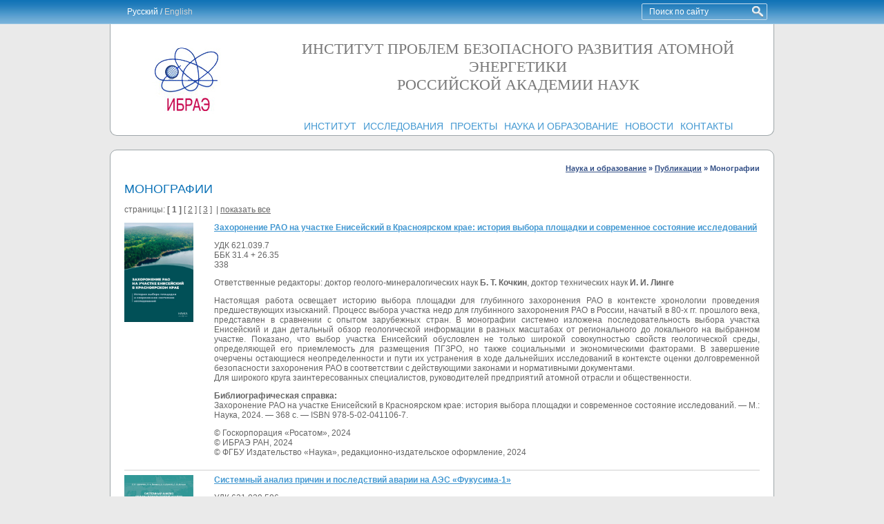

--- FILE ---
content_type: text/html; charset=windows-1251
request_url: http://ibrae.ac.ru/pubs/150/
body_size: 24946
content:
<!DOCTYPE html PUBLIC "-//W3C//DTD XHTML 1.0 Transitional//EN" "http://www.w3.org/TR/xhtml1/DTD/xhtml1-transitional.dtd">
<html>
<head>
<!-- Global site tag (gtag.js) - Google Analytics --> <script async src="https://www.googletagmanager.com/gtag/js?id=UA-114907907-1"></script> <script> window.dataLayer = window.dataLayer || []; function gtag(){dataLayer.push(arguments);} gtag('js', new Date()); gtag('config', 'UA-114907907-1'); </script>
  <title> Наука и образование  -   Публикации  -  Монографии</title>
  <meta name="KEYWORDS" content=" Наука и образование  -   Публикации  -  Монографии">
  <meta name="DESCRIPTION" content=" Наука и образование  -   Публикации  -  Монографии">
  <meta http-equiv="Content-Type" content="text/html;charset=Windows-1251">
  <meta charset="Windows-1251">
  <link href="/style.css?id=4" rel="STYLESHEET" type="text/css"> 
  
<link rel="stylesheet" href="/gallery/slimbox2.04/css/slimbox2.css" type="text/css" media="screen">
<script type="text/javascript" src="/gallery/slimbox2.04/js/jquery.min.js"></script>
<script type="text/javascript" src="/gallery/slimbox2.04/js/slimbox2.js"></script>
<script type="text/javascript" src="/js-languages.php"></script>
<script type="text/javascript" src="/javascript/functions.js"></script>
</head>

<body>

<table cellpadding="0" cellspacing="0" border="0" class="main" align="center"><tr><td height="35" style="background: url(/images/bg_top.gif) repeat-x;">
<table cellpadding="0" cellspacing="0" border="0" width="100%"><tr>
<td style="padding-left: 25px;color:#ffffff">
Русский / <a href="http://en.ibrae.ac.ru/pubs/150/" class="grey">English</a>&nbsp;
</td>
<td align="right">
<div class="search"><form name="search" style="margin: 0;" method="post" action="/search/">
<input type="hidden" name="form_type" value="search">
<input class="search_field" type="text" name="searchword" value="Поиск по сайту" onclick="this.form.searchword.value = '';"><img src="/images/search.png" width="16" height="16" vspace="3" hspace="5" style="float: right;cursor:pointer;" onclick="document.search.submit();"></form>
</div>
</td>
</tr></table>


</td></tr>
<tr><td height="140" class="ramka-top" >

<!-- Шапка -->
<table cellpadding="0" cellspacing="0" border="0" width="100%">
 <tr>
  <td>
  <a href="/" title="На главную"><img src="/images/logo.gif" width="100" height="100" hspace="60"></a>
  </td>
  <td align="center" valign="bottom">
   <div class="instname">
ИНСТИТУТ ПРОБЛЕМ БЕЗОПАСНОГО РАЗВИТИЯ АТОМНОЙ ЭНЕРГЕТИКИ<br>РОССИЙСКОЙ АКАДЕМИИ НАУК    </div>
 

  <!--<img src="/images/title.png" width="660" height="60" alt="?php echo $word_institute;?>" style="margin: 23px 0px 34px 0px;"><br />-->
  
 <!-- Таблица меню -->  
<table  cellpadding="5" cellspacing="0" border="0" align="center"><tr>
<td><a href="/contents/institute/" class="menu">ИНСТИТУТ</a></td><td><a href="/contents/research/" class="menu">ИССЛЕДОВАНИЯ</a></td><td><a href="/contents/projects/" class="menu">ПРОЕКТЫ</a></td><td><a href="/contents/science/" class="menu">НАУКА И ОБРАЗОВАНИЕ</a></td><td><a href="/contents/events/" class="menu">НОВОСТИ</a></td><td><a href="/contents/contacts/" class="menu">КОНТАКТЫ</a></td></tr></table> 
  
  
  
  </td>
 </tr>
</table>



</td></tr>

<tr><td height="20">&nbsp;</td></tr><tr><td valign="top" class="ramka" >


<div class="mypath"> <a href='/contents/science/'  class="navigator"><b>Наука и образование</b></a><font  class="navigator"> <b>&raquo;</b>  <a href='/contents/149/'  class="navigator"><b>Публикации</b></a><font  class="navigator"> <b>&raquo;</b> <b>Монографии</b></font></font></div><br clear=all><h1>МОНОГРАФИИ</h1><p><span class="navigate">страницы: <strong>[&nbsp;1&nbsp;]</strong>&nbsp;[&nbsp;<a class="navigate" href ='/pubs/150/page/2/'>2</a>&nbsp;]&nbsp;[&nbsp;<a class="navigate" href ='/pubs/150/page/3/'>3</a>&nbsp;]&nbsp; | <a href="/pubs/150/show/all/" class="navigate">показать все</a></span></p><table cellpadding="0" cellspacing="0" width="100%" border="0"><tr><td valign="top" width="130" align="left"><a href="/pubtext/268/"><img src="/pictures/109/pic1_18022025155105.jpg" hspace="0" vspace="0" border="0" width="100" alt="Захоронение РАО на участке Енисейский в Красноярском крае: история выбора площадки и современное состояние исследований"></a></td><td valign="top"><a href="/pubtext/268/" class="blue"><b>Захоронение РАО на участке Енисейский в Красноярском крае: история выбора площадки и современное состояние исследований</b></a><br><p>УДК 621.039.7<br />ББК 31.4 + 26.35<br />З38</p>
<p style="text-align: justify;">Ответственные редакторы: доктор геолого-минералогических наук <strong>Б.&nbsp;Т.&nbsp;Кочкин</strong>, доктор технических наук <strong>И.&nbsp;И.&nbsp;Линге</strong></p>
<p style="text-align: justify;"><span>Настоящая работа освещает историю выбора площадки для глубинного захоронения РАО в контексте хронологии проведения предшествующих изысканий. Процесс выбора участка недр для глубинного захоронения РАО в России, начатый в 80-х гг. прошлого века, представлен в сравнении с опытом зарубежных стран. В монографии системно изложена последовательность выбора участка Енисейский и дан детальный обзор геологической информации в разных масштабах от регионального до локального на выбранном участке. Показано, что выбор участка Енисейский обусловлен не только широкой совокупностью свойств геологической среды, определяющей его приемлемость для размещения ПГЗРО, но также социальными и экономическими факторами. В завершение очерчены остающиеся неопределенности и пути их устранения в ходе дальнейших исследований в контексте оценки долговременной безопасности захоронения РАО в соответствии с действующими законами и нормативными документами.</span><br /><span>Для широкого круга заинтересованных специалистов, руководителей предприятий атомной отрасли и общественности.</span>&nbsp;</p>
<p style="text-align: justify;"><strong>Библиографическая справка:<br /></strong>Захоронение РАО на участке Енисейский в Красноярском крае: история выбора площадки и современное состояние исследований. &mdash; М.: Наука, 2024. &mdash; 368 c. &mdash; ISBN 978-5-02-041106-7.</p>
<p>&copy; Госкорпорация &laquo;Росатом&raquo;, 2024<br />&copy; ИБРАЭ РАН, 2024<br />&copy; ФГБУ Издательство &laquo;Наука&raquo;, редакционно-издательское оформление, 2024</p></td></tr><tr><td colspan="2"><hr></td></tr><tr><td valign="top" width="130" align="left"><a href="/pubtext/412/"><img src="/pictures/109/pic1_25062018211916.jpg" hspace="0" vspace="0" border="0" width="100" alt="Системный анализ причин и последствий аварии на АЭС «Фукусима-1»"></a></td><td valign="top"><a href="/pubtext/412/" class="blue"><b>Системный анализ причин и последствий аварии на АЭС «Фукусима-1»</b></a><br><p>УДК 621.039.586<br />ББК 31.4&nbsp;С34</p>
<p><strong>Р. В. Арутюнян, Л. А. Большов, А. А. Боровой, Е. П. Велихов</strong></p>
<p style="text-align: justify;">Прошло уже немало лет с момента аварии на АЭС &laquo;Фукусима-1&raquo;. За это время опубликованы сотни работ, посвященных данному событию. Их совокупность дает достаточно подробную и достоверную картину происшедшего, однако многое в ней все еще не получило должного разъяснения. Вызывают вопросы не только технические аспекты, но и целесообразность, своевременность и эффективность ряда организационных решений. В этой связи особенно важно прийти к пониманию того, какие стратегические ошибки обусловили неблагоприятный сценарий развития аварии.</p>
<p style="text-align: justify;"><strong>Библиографическая справка:<br /></strong>Системный анализ причин и последствий аварии на АЭС &laquo;Фукусима-1&raquo; / Арутюнян Р. В.&nbsp;, Большов Л. А.&nbsp;, Боровой А. А.&nbsp;, Велихов Е. П.; Ин-т проблем безопасного развития атомной энергетики РАН. &mdash; М. : 2018. &mdash; 408 с. : ил. &mdash; ISBN 978-5-9907220-5-7 (в пер.).</p></td></tr><tr><td colspan="2"><hr></td></tr><tr><td valign="top" width="130" align="left"><a href="/pubtext/111/"><img src="/pictures/109/pic1_30012018181201.jpg" hspace="0" vspace="0" border="0" width="100" alt="Радиоэкологические последствия эксплуатации и утилизации объектов атомного флота в Дальневосточном регион"></a></td><td valign="top"><a href="/pubtext/111/" class="blue"><b>Радиоэкологические последствия эксплуатации и утилизации объектов атомного флота в Дальневосточном регион</b></a><br><p style="text-align: justify;"><strong><span>под ред. акад. РАН А.А.&nbsp;Саркисова</span>&nbsp;</strong></p>
<p style="text-align: justify;">В работе описаны радиоэкологические проблемы, связанные с эксплуатацией и утилизацией выведенных из эксплуатации ядерно и радиационно опасных объектов Тихоокеанского флота. Рассмотрены источники опасности, исходящей от этих объектов, сценарии развития возможных аварийных ситуаций, их воздействие на персонал, население и окружающую среду. Выявлены узкие места и проблемы, осложняющие проведение работ по утилизации и реабилитации загрязненных территорий. Предложены способы оптимизации и намечены основные пути решения существующих проблем.<br />Для специалистов в области ядерной, радиационной и экологической безопасности, а также представителей технической интеллигенции и общественности, интересующихся проблемами Тихоокеанского атомного флота.</p>
<p><strong>Библиографическая справка</strong></p>
<p style="text-align: justify;"><strong>Радиоэкологические последствия эксплуатации и утилизации объектов атомного флота в Дальневосточном регионе</strong> / С.В.&nbsp;Антипов, В.Д.&nbsp;Ахунов, В.П.&nbsp;Билашенко, В.Л.&nbsp;Высоцкий, Д.И.&nbsp;Гичев, Н.А.&nbsp;Дианский, Р.И.&nbsp;Калинин, Н.И.&nbsp;Лысенко, А.А.&nbsp;Саркисов, А.С.&nbsp;Саркисян, Ю.В.&nbsp;Сивинцев, П.А.&nbsp;Шведов, Ю.П.&nbsp;Шульган; под ред. акад. РАН А.А.&nbsp;Саркисова; Ин-т проблем безопасного развития атомной энергетики РАН. &mdash; М., 2010. &mdash; 388 с. &mdash; (в пер.).&nbsp; ISBN&nbsp;978-5-9907220-3-3.</p></td></tr><tr><td colspan="2"><hr></td></tr><tr><td valign="top" width="130" align="left"><a href="/pubtext/259/"><img src="/pictures/109/pic1_05092017154050.jpg" hspace="0" vspace="0" border="0" width="100" alt="Калибровочный подход и методы квантования в теории гравитации (на англ. яз.)"></a></td><td valign="top"><a href="/pubtext/259/" class="blue"><b>Калибровочный подход и методы квантования в теории гравитации (на англ. яз.)</b></a><br><p style="text-align: justify;"><strong>УДК &nbsp;530.12</strong><br /><strong>ББК 22.31</strong><br /><strong>П56</strong></p>
<p style="text-align: justify;"><strong><strong>В. Н.&nbsp;</strong>Пономарев, <strong>А. О.&nbsp;</strong>Барвинский, <strong>Ю. Н.&nbsp;</strong>Обухов&nbsp;</strong></p>
<p style="text-align: justify;">Монография посвящена базовым вопросам современной гравитационной теории. В книге дан обзор&nbsp;геометрического калибровочного подхода к теории гравитации и методов квантования гравитационного поля;&nbsp;особое внимание уделено&nbsp;сравнению трех основных методов квантования гравитационного поля &ndash; ковариантного&nbsp;подхода, квантования Дирака-Уилера-ДеВитта и метода Арновитта-Дезера-Мизнера.</p>
<p><strong>Библиографическая справка</strong></p>
<p><strong>Калибровочный подход и методы квантования в теории гравитации</strong> /&nbsp;Пономарев В. Н., Барвинский А. О., Обухов Ю. Н. ; Институт проблем безопасного развития&nbsp;атомной энергетики РАН &mdash; M. : Наука, 2017. &mdash; 360 с. : ил. &mdash; ISBN 978-5-02-040047-4 (в пер.). DOI&nbsp;<span>10.17513/np.288.</span></p></td></tr><tr><td colspan="2"><hr></td></tr><tr><td valign="top" width="130" align="left"><a href="/pubtext/250/"><img src="/pictures/109/pic1_24082016140522.jpg" hspace="0" vspace="0" border="0" width="100" alt="Проблемы ядерного наследия и пути их решения. Том 3. Вывод из эксплуатации"></a></td><td valign="top"><a href="/pubtext/250/" class="blue"><b>Проблемы ядерного наследия и пути их решения. Том 3. Вывод из эксплуатации</b></a><br><p style="text-align: justify;">УДК &nbsp;621.039(58:7)</p>
<p style="text-align: justify;">Под общей редакцией <strong>Л.А. Большова, Н.П. Лаверова, И.И. Линге</strong></p>
<p style="text-align: justify;">Заключительный том трехтомной монографии &laquo;Проблемы ядерного наследия и пути их решения&raquo;, посвященный завершающему этапу жизненного цикла объекта использования атомной энергии &mdash; выводу из эксплуатации.</p>
<p><strong>Библиографическая справка</strong></p>
<p><strong>Проблем</strong><strong>ы ядерного наследия и пути их решения. </strong>Вывод из эксплуатации. &mdash; Под общей редакцией Л.А. Большова, Н.П. Лаверова, И.И. Линге. &mdash; Москва: 2015 &mdash; 316 с. &mdash; Т.3.</p>
<p><strong>Авторы:</strong></p>
<p>А.А. Абрамов (главы 3 и 5), А.Н. Дорофеев (разделы 3.4 и 4.7), Е.А. Комаров (главы 3 и 4), Ин. И. Линге (разделы 4.1- 4.3) &ndash; Госкорпорация &laquo;Росатом&raquo;; И.Л. Абалкина (главы 1 и 6), М.В. Ведерникова&nbsp; (раздел 3.4), Д.В. Бирюков&nbsp; (раздел 3.4 и 4.6), А.С. Иорданов (раздел 2), И.И. Линге (главы 2-5), Д.В. Ковальчук (разделы 3.4, 4.6 и глава 5), Д.В. Крючков (раздел 4.6), С.С. Уткин (разделы 4.6-4.7) &ndash; ИБРАЭ РАН; Р.М. Алексахин (раздел 6.4) &ndash; ВНИИРАЭ; А.А.&nbsp;Хамаза (разделы 1.2, 1.3, 2.2 и 6.2), В.В. Бочкарев (разделы 3.2, 3.4 и 4.6) &ndash; НТЦ ЯРБ Ростехнадзора; О.А. Супатаева (глава 2) &ndash; ИГП РАН; В.В. Кононов, В.Л. Тихоновский (разделы 3.3 и 4.4) &ndash; ЗАО &laquo;НЕОЛАНТ&raquo;;&nbsp; О.П. Иванов, В.И. Павленко, С.Г. Семенов, А.В. Чесноков &ndash; (разделы 3.3 и 4.5) &ndash; РНЦ КИ.&nbsp;</p></td></tr><tr><td colspan="2"><hr></td></tr><tr><td valign="top" width="130" align="left"><a href="/pubtext/164/"><img src="/pictures/109/pic1_25082016112805.jpg" hspace="0" vspace="0" border="0" width="100" alt="Проблемы ядерного наследия и пути их решения. Том 2. Развитие системы обращения с радиоактивными отходами в России"></a></td><td valign="top"><a href="/pubtext/164/" class="blue"><b>Проблемы ядерного наследия и пути их решения. Том 2. Развитие системы обращения с радиоактивными отходами в России</b></a><br><p style="text-align: justify;">УДК &nbsp;621.039(58:7)</p>
<p style="text-align: justify;">Под общей редакцией&nbsp; <strong>Большова Л.А., Лаверова Н.П., Линге И.И.</strong></p>
<p style="text-align: justify;">Второй том трехтомной монографии &laquo;Проблемы ядерного наследия и пути их решения&raquo;, посвященный детальному рассмотрению проблем обращения с радиоактивными отходами. В книге обсуждается процесс поиска решений по стратегическим направлениям развития в данной области, приводится обширный фактографический материал по сравнению рисков, связанных с радиоактивными отходами и обычными отходами производства и потребления, и лучших мировых практик обращения с РАО.</p>
<p><strong>Библиографическая справка</strong></p>
<p style="text-align: justify;"><strong>Проблем</strong><strong>ы ядерного наследия и пути их решения.&nbsp;</strong>Развитие системы обращения с радиоактивными отходами в России.&nbsp;&mdash; Под общей&nbsp;редакцией&nbsp;Большова Л.А., Лаверова Н.П., Линге И.И. &mdash; 2013 г. &mdash; 392 с. &mdash; Т2.</p>
<p>&nbsp;</p></td></tr><tr><td colspan="2"><hr></td></tr><tr><td valign="top" width="130" align="left"><a href="/pubtext/167/"><img src="/pictures/109/pic1_25082016105918.jpg" hspace="0" vspace="0" border="0" width="100" alt="Проблемы ядерного наследия и пути их решения. Том 1"></a></td><td valign="top"><a href="/pubtext/167/" class="blue"><b>Проблемы ядерного наследия и пути их решения. Том 1</b></a><br><p style="text-align: justify;">УДК &nbsp;621.039(58:7)</p>
<p style="text-align: justify;">Под общей редакцией <strong>&nbsp;А.М. Агапова,</strong>&nbsp;<strong>Л.А. Большова, <strong>Е.В. Евстратова,&nbsp;</strong>Н.П. Лаверова, И.И. Линге</strong></p>
<p style="text-align: justify;">Первый том трехтомной монографии &laquo;Проблемы ядерного наследия и пути их решения&raquo;, посвященный вопросам формирования проблем ядерного наследия, <span>даются оценки масштаба этих проблем, анализируются&nbsp;</span><span>пути их поэтапного решения</span>.</p>
<p><strong>Библиографическая справка</strong></p>
<p><strong>Проблем</strong><strong>ы ядерного наследия и пути их решения.&nbsp;</strong>&nbsp;&mdash; Под общей&nbsp;редакцией Е.В. Евстратова, А.М. Агапова, Н.П. Лаверова, Л.А. Большова,&nbsp;И.И. Линге. &mdash; 2012 г. &mdash; 356 с. &mdash; Т1.</p>
<p>&nbsp;</p></td></tr><tr><td colspan="2"><hr></td></tr><tr><td valign="top" width="130" align="left"><a href="/pubtext/303/"><img src="/pictures/109/pic1_29042020231249.jpg" hspace="0" vspace="0" border="0" width="100" alt="Особые радиоактивные отходы"></a></td><td valign="top"><a href="/pubtext/303/" class="blue"><b>Особые радиоактивные отходы</b></a><br><p>А.А. Абрамов<span data-mce-mark="1">,&nbsp;</span>И.И. Линге<span data-mce-mark="1">,&nbsp;</span>А.Н. Дорофеев<span data-mce-mark="1">,&nbsp;</span>А.А. Самойлов<span data-mce-mark="1">,&nbsp;</span>С.С. Уткин<span data-mce-mark="1">,&nbsp;</span>М.В. Ведерникова<span data-mce-mark="1">,&nbsp;</span>В.И. Дорогов</p>
<p style="text-align: justify;"><span data-mce-mark="1">В книге описаны подходы к отнесению РАО к особым РАО и особенности их практической реализации. Обобщен зарубежный и отечественный опыт обращения с накопленными радиоактивными отходами в ядерном топливном цикле и оборонном комплексе. Дана характеристика регулирующих технических, санитарно-гигиенических и природоохранных требований по безопасному обращению с РАО. Рассматриваются: современные правовые и нормативные основы формирования Единой государственной системы обращения с РАО; проведение и итоги первичной регистрации РАО; методические подходы к обоснованию отнесения РАО&nbsp; к особым РАО; среднесрочные и долгосрочные перспективы решения проблем обращения с РАО. Приведены результаты работ, выполненных в отношении пунктов хранения особых РАО, в рамках Федеральной целевой программы &laquo;Обеспечение ядерной и радиационной безопасности на 2008 год и на период до 2015 года&raquo;.</span></p>
<p style="text-align: justify;"><strong><span data-mce-mark="1">Библиографическое описание:</span></strong></p>
<p style="text-align: justify;">Особые радиоактивные отходы. Абрамов А.А., Дорофеев А.Н., Тяжкороб Ж.В., Савкин М.Н., Ведерникова М.В., Линге И.И., Уткин С.С., Дорогов В.И., Самойлов А.А., Бирюков Д.В., Крышев И.И., Бочкарев В.В., Непейпиво М.А., Абакумова А.С., Барчуков В.Г., Кочетков О.А., Касаткин В.В., Поцяпун Н.П., Репин В.С., Курындина Л.А. и др. //&nbsp;&nbsp;М.:&nbsp;ООО "Сам Полиграфист". 2015. 240 с.</p></td></tr><tr><td colspan="2"><hr></td></tr><tr><td valign="top" width="130" align="left"><a href="/pubtext/96/"><img src="/pictures/109/pic1_02092015184614.jpg" hspace="0" vspace="0" border="0" width="100" alt="Атомное наследие холодной войны на дне Арктики. Радиоэкологические и технико-экономические проблемы радиационной реабилитации морей"></a></td><td valign="top"><a href="/pubtext/96/" class="blue"><b>Атомное наследие холодной войны на дне Арктики. Радиоэкологические и технико-экономические проблемы радиационной реабилитации морей</b></a><br><p style="text-align: justify;"><strong>А.&nbsp;А.&nbsp;Саркисов, Ю.&nbsp;В.&nbsp;Сивинцев, В.&nbsp;Л.&nbsp;Высоцкий, В.&nbsp;С.&nbsp;Никитин</strong></p>
<p style="text-align: justify;">В книге представлена систематизированная информация о&nbsp;ядерно и&nbsp;радиационно опасных объектах, затонувших и&nbsp;затопленных в&nbsp;морях северо-западной Арктики. Приведены сведения о&nbsp;современной радиоэкологической обстановке в&nbsp;местах их затопления, дан прогноз ее изменения, оценено состояние защитных барьеров, препятствующих поступлению радионуклидов в&nbsp;окружающую морскую среду, и&nbsp;ожидаемый их выход в&nbsp;морскую воду в&nbsp;случае длительного нахож&shy;дения объектов на дне. Рассмотрены основные направ&shy;ле&shy;ния и способы реабилитации морских акваторий, оценены экономические затраты на ее реализацию, возможности утилизации на предприятиях Северо-Западного региона включая обращение с отработавшим ядерным топливом, радиоактивными отходами и окончательную их изоляцию.<br />Для специалистов в&nbsp;области радиационной безопасности и&nbsp;защиты окружающей среды, радиоэкологии и&nbsp;океанологии, а&nbsp;также для лиц, занимающихся вопросами последствий затопления радиоактивных отходов и&nbsp;гибели атомных подводных лодок в&nbsp;Мировом океане.</p>
<p style="text-align: justify;"><strong>Библиографическая справка</strong></p>
<p>Атомное наследие холодной войны на дне Арктики. Радиоэкологические и&nbsp;технико-экономические проблемы радиационной реабилитации морей / А.&nbsp;А.&nbsp;Саркисов, Ю.&nbsp;В.&nbsp;Сивинцев, В.&nbsp;Л.&nbsp;Высоцкий, В.&nbsp;С.&nbsp;Никитин ; Ин-т проблем безопасного развития атомной энергетики РАН. &mdash; М.,&nbsp;2015. &mdash; 699 с. : ил.&nbsp;&mdash; ISBN 978-5-9907220-0-2 (в пер.).<br /><br /></p></td></tr><tr><td colspan="2"><hr></td></tr><tr><td valign="top" width="130" align="left"><a href="/pubtext/44/"><img src="/pictures/109/pic1_16092015155522.jpg" hspace="0" vspace="0" border="0" width="100" alt="Кинетика реакторов на быстрых нейтронах"></a></td><td valign="top"><a href="/pubtext/44/" class="blue"><b>Кинетика реакторов на быстрых нейтронах</b></a><br><p style="text-align: justify;"><strong>Е.Ф. Селезнев</strong></p>
<p style="text-align: justify;">В монографии описаны алгоритмы и результаты решения нестационарных задач теории ядерных реакторов применительно к реакторам на быстрых нейтронах, в частности прямой и обратной задач кинетики реактора, включая как непосредственное решение задачи пространственной кинетики, так и различных приближений вплоть до точечной кинетики, с демонстрацией проблем последней. Дается оценка использования приближенных решений, связанных с понятием реактивности. Также представлены соответствующие экспериментальные данные. Проанализированы алгоритмы решения задачи нуклидной кинетики, расчета<br />остаточного тепловыделения и активности отработавших тепловыделяющих сборок.</p>
<p style="text-align: justify;">Для научных работников, инженеров и проектантов, специализирующихся в области моделирования нестационарных процессов в ядерных реакторах на быстрых нейтронах.</p>
<p style="text-align: justify;"><strong>Библиографическая справка</strong></p>
<p style="text-align: justify;">Кинетика реакторов на быстрых нейтронах / Е. Ф. Селезнев ; под ред. акад.&nbsp;РАН А. А. Саркисова; Ин-т проблем безопасного развития атомной энергетики РАН. &mdash; М. : Наука, 2013. &mdash; 239 с. &mdash; ISBN 978-5-02-038479-8 (в пер.).</p></td></tr><tr><td colspan="2"><hr></td></tr></table><p><span class="navigate">страницы: <strong>[&nbsp;1&nbsp;]</strong>&nbsp;[&nbsp;<a class="navigate" href ='/pubs/150/page/2/'>2</a>&nbsp;]&nbsp;[&nbsp;<a class="navigate" href ='/pubs/150/page/3/'>3</a>&nbsp;]&nbsp; | <a href="/pubs/150/show/all/" class="navigate">показать все</a></span></p>
</td></tr>


<tr height="40"><td valign="top" style="padding: 7px;">

<table cellpadding="0" cellspacing="0" border="0" width="100%"><tr>
<td width="40%"><img src="/images/logo_fon.gif" width="55" height="55"></td>
<td align="center" width="20%"  style="color:#8f8f8f;">ИБРАЭ РАН &copy; 2013-2026</td>
<td align="right" width="40%"  style="color:#8f8f8f;"><a href="/map/" class="bottom">Карта сайта</a> | <a href="/feedback/" class="bottom">Связаться с нами</a></td>
</tr></table>
<div style="float:right;font-size:8px;">
</div>
</td>
 </tr>
</table>
<!-- Yandex.Metrika counter -->
<script type="text/javascript">
(function (d, w, c) {
    (w[c] = w[c] || []).push(function() {
        try {
            w.yaCounter23226907 = new Ya.Metrika({id:23226907,
                    clickmap:true,
                    trackLinks:true,
                    accurateTrackBounce:true});
        } catch(e) { }
    });

    var n = d.getElementsByTagName("script")[0],
        s = d.createElement("script"),
        f = function () { n.parentNode.insertBefore(s, n); };
    s.type = "text/javascript";
    s.async = true;
    s.src = (d.location.protocol == "https:" ? "https:" : "http:") + "//mc.yandex.ru/metrika/watch.js";

    if (w.opera == "[object Opera]") {
        d.addEventListener("DOMContentLoaded", f, false);
    } else { f(); }
})(document, window, "yandex_metrika_callbacks");
</script>
<noscript><div><img src="//mc.yandex.ru/watch/23226907" style="position:absolute; left:-9999px;" alt="" /></div></noscript>
<!-- /Yandex.Metrika counter -->

<script>
  (function(i,s,o,g,r,a,m){i['GoogleAnalyticsObject']=r;i[r]=i[r]||function(){ (i[r].q=i[r].q||[]).push(arguments)},i[r].l=1*new Date();a=s.createElement(o), m=s.getElementsByTagName(o)[0];a.async=1;a.src=g;m.parentNode.insertBefore(a,m) })(window,document,'script','//www.google-analytics.com/analytics.js','ga');
  ga('create', 'UA-54561473-1', 'auto');
  ga('send', 'pageview');
</script>
</BODY>
</HTML>

--- FILE ---
content_type: application/javascript
request_url: http://ibrae.ac.ru/js-languages.php
body_size: 141
content:
var arrWords = new Object();
      arrWords["readmore"] = "Читать далее...";
      arrWords["collapse"] = "Свернуть...";
      